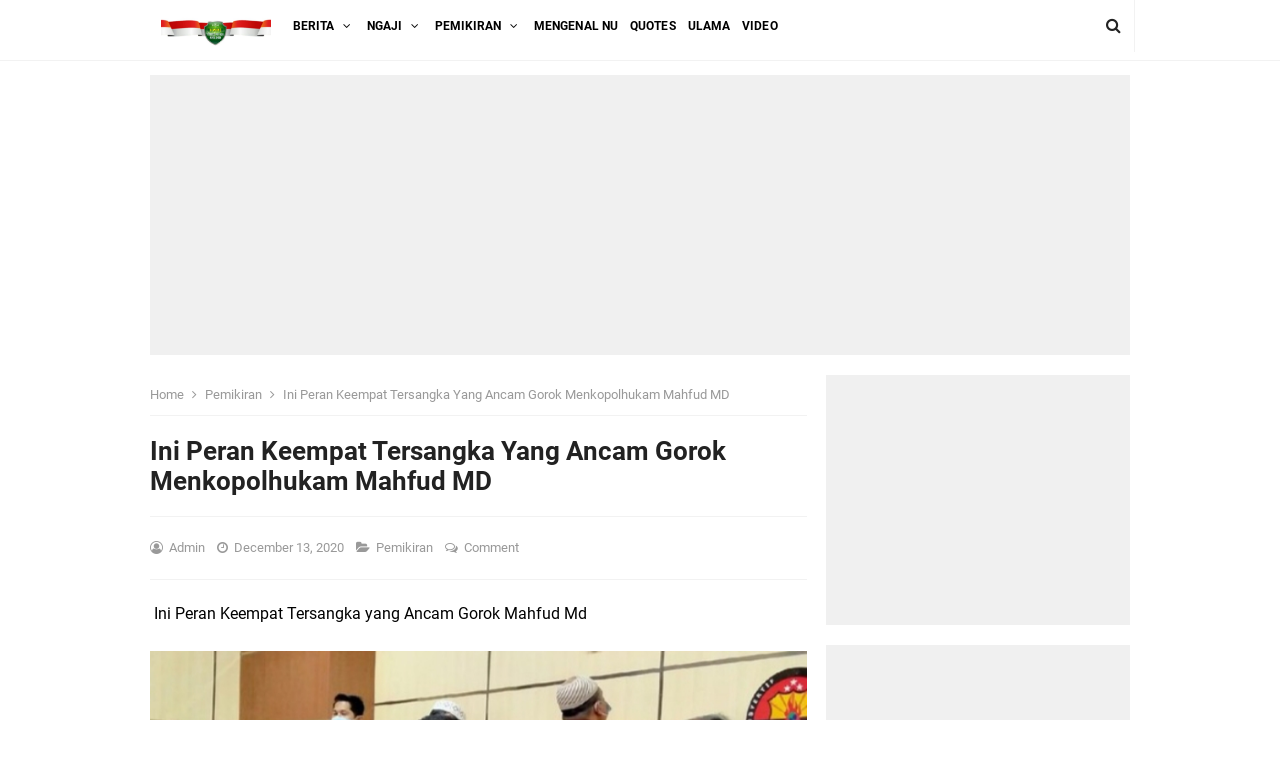

--- FILE ---
content_type: text/html; charset=utf-8
request_url: https://www.google.com/recaptcha/api2/aframe
body_size: 267
content:
<!DOCTYPE HTML><html><head><meta http-equiv="content-type" content="text/html; charset=UTF-8"></head><body><script nonce="0W7vEa4XYwuct3GvjBQvUg">/** Anti-fraud and anti-abuse applications only. See google.com/recaptcha */ try{var clients={'sodar':'https://pagead2.googlesyndication.com/pagead/sodar?'};window.addEventListener("message",function(a){try{if(a.source===window.parent){var b=JSON.parse(a.data);var c=clients[b['id']];if(c){var d=document.createElement('img');d.src=c+b['params']+'&rc='+(localStorage.getItem("rc::a")?sessionStorage.getItem("rc::b"):"");window.document.body.appendChild(d);sessionStorage.setItem("rc::e",parseInt(sessionStorage.getItem("rc::e")||0)+1);localStorage.setItem("rc::h",'1768883040147');}}}catch(b){}});window.parent.postMessage("_grecaptcha_ready", "*");}catch(b){}</script></body></html>

--- FILE ---
content_type: text/javascript; charset=UTF-8
request_url: https://www.hwmi.or.id/feeds/comments/default?alt=json&callback=recent_comments
body_size: 9436
content:
// API callback
recent_comments({"version":"1.0","encoding":"UTF-8","feed":{"xmlns":"http://www.w3.org/2005/Atom","xmlns$openSearch":"http://a9.com/-/spec/opensearchrss/1.0/","xmlns$gd":"http://schemas.google.com/g/2005","id":{"$t":"tag:blogger.com,1999:blog-838553241866909270.comments"},"updated":{"$t":"2024-12-16T13:41:59.137-08:00"},"title":{"type":"text","$t":"HWMI.or.id"},"link":[{"rel":"http://schemas.google.com/g/2005#feed","type":"application/atom+xml","href":"https:\/\/www.hwmi.or.id\/feeds\/comments\/default"},{"rel":"self","type":"application/atom+xml","href":"https:\/\/www.blogger.com\/feeds\/838553241866909270\/comments\/default?alt=json"},{"rel":"alternate","type":"text/html","href":"http:\/\/www.hwmi.or.id\/"},{"rel":"hub","href":"http://pubsubhubbub.appspot.com/"},{"rel":"next","type":"application/atom+xml","href":"https:\/\/www.blogger.com\/feeds\/838553241866909270\/comments\/default?alt=json\u0026start-index=26\u0026max-results=25"}],"author":[{"name":{"$t":"Admin"},"uri":{"$t":"http:\/\/www.blogger.com\/profile\/07459496728832338979"},"email":{"$t":"noreply@blogger.com"},"gd$image":{"rel":"http://schemas.google.com/g/2005#thumbnail","width":"32","height":"32","src":"\/\/blogger.googleusercontent.com\/img\/b\/R29vZ2xl\/AVvXsEhC-69QMgnli57Ulh5S7ECEt_GGym5mjPLh4okwB81vWnlGP8m54lXeQoFYBr1yvWOYo7j9iF2dQIh2Nkdm72qNbFdhzlhmXo7PcrPgf99s7mvHEQFsxyGiJC080m4JSJ0\/s220\/logo+hwmi.png"}}],"generator":{"version":"7.00","uri":"http://www.blogger.com","$t":"Blogger"},"openSearch$totalResults":{"$t":"438"},"openSearch$startIndex":{"$t":"1"},"openSearch$itemsPerPage":{"$t":"25"},"entry":[{"id":{"$t":"tag:blogger.com,1999:blog-838553241866909270.post-9129324935399815094"},"published":{"$t":"2024-12-16T13:41:59.137-08:00"},"updated":{"$t":"2024-12-16T13:41:59.137-08:00"},"title":{"type":"text","$t":"Ternyata keluarga besar Tegalsari keturunan kyai a..."},"content":{"type":"html","$t":"Ternyata keluarga besar Tegalsari keturunan kyai ageng Muhammad Besari tidak mengakui.. hati-hati dosa besar lho mengintisabkan kepada seseorang yang bukan nasabnya "},"link":[{"rel":"edit","type":"application/atom+xml","href":"https:\/\/www.blogger.com\/feeds\/838553241866909270\/5578777452704990703\/comments\/default\/9129324935399815094"},{"rel":"self","type":"application/atom+xml","href":"https:\/\/www.blogger.com\/feeds\/838553241866909270\/5578777452704990703\/comments\/default\/9129324935399815094"},{"rel":"alternate","type":"text/html","href":"https:\/\/www.hwmi.or.id\/2021\/05\/biografi-gus-miftah.html?showComment=1734385319137#c9129324935399815094","title":""}],"author":[{"name":{"$t":"azizi"},"uri":{"$t":"https:\/\/www.blogger.com\/profile\/15186544574090315267"},"email":{"$t":"noreply@blogger.com"},"gd$image":{"rel":"http://schemas.google.com/g/2005#thumbnail","width":"16","height":"16","src":"https:\/\/img1.blogblog.com\/img\/b16-rounded.gif"}}],"thr$in-reply-to":{"xmlns$thr":"http://purl.org/syndication/thread/1.0","href":"https:\/\/www.hwmi.or.id\/2021\/05\/biografi-gus-miftah.html","ref":"tag:blogger.com,1999:blog-838553241866909270.post-5578777452704990703","source":"http://www.blogger.com/feeds/838553241866909270/posts/default/5578777452704990703","type":"text/html"},"gd$extendedProperty":[{"name":"blogger.itemClass","value":"pid-1840555570"},{"name":"blogger.displayTime","value":"16 December 2024 at 13:41"}]},{"id":{"$t":"tag:blogger.com,1999:blog-838553241866909270.post-1050431403457007058"},"published":{"$t":"2024-11-21T17:10:26.606-08:00"},"updated":{"$t":"2024-11-21T17:10:26.606-08:00"},"title":{"type":"text","$t":"Itu kan tafsiran kaum yang mengikut faham Muhammad..."},"content":{"type":"html","$t":"Itu kan tafsiran kaum yang mengikut faham Muhammad ibn abdil Wahhab, yang memiliki faham secara tekstual dalam menafsiri alqur\u0026#39;an, kalau aswaja kan tidak tekstual tapi kontekstual."},"link":[{"rel":"edit","type":"application/atom+xml","href":"https:\/\/www.blogger.com\/feeds\/838553241866909270\/7042063120102845925\/comments\/default\/1050431403457007058"},{"rel":"self","type":"application/atom+xml","href":"https:\/\/www.blogger.com\/feeds\/838553241866909270\/7042063120102845925\/comments\/default\/1050431403457007058"},{"rel":"alternate","type":"text/html","href":"https:\/\/www.hwmi.or.id\/2021\/07\/waspadalah-berikut-daftar-ulama-wahabi.html?showComment=1732237826606#c1050431403457007058","title":""},{"rel":"related","type":"application/atom+xml","href":"https:\/\/www.blogger.com\/feeds\/838553241866909270\/7042063120102845925\/comments\/default\/3199066663549033397"}],"author":[{"name":{"$t":"KUYAHAA"},"uri":{"$t":"https:\/\/www.blogger.com\/profile\/00348241203415720219"},"email":{"$t":"noreply@blogger.com"},"gd$image":{"rel":"http://schemas.google.com/g/2005#thumbnail","width":"16","height":"16","src":"https:\/\/img1.blogblog.com\/img\/b16-rounded.gif"}}],"thr$in-reply-to":{"xmlns$thr":"http://purl.org/syndication/thread/1.0","href":"https:\/\/www.hwmi.or.id\/2021\/07\/waspadalah-berikut-daftar-ulama-wahabi.html","ref":"tag:blogger.com,1999:blog-838553241866909270.post-7042063120102845925","source":"http://www.blogger.com/feeds/838553241866909270/posts/default/7042063120102845925","type":"text/html"},"gd$extendedProperty":[{"name":"blogger.itemClass","value":"pid-851110372"},{"name":"blogger.displayTime","value":"21 November 2024 at 17:10"}]},{"id":{"$t":"tag:blogger.com,1999:blog-838553241866909270.post-5407662695812017690"},"published":{"$t":"2023-12-04T19:01:33.258-08:00"},"updated":{"$t":"2023-12-04T19:01:33.258-08:00"},"title":{"type":"text","$t":""},"content":{"type":"html","$t":"This comment has been removed by the author."},"link":[{"rel":"edit","type":"application/atom+xml","href":"https:\/\/www.blogger.com\/feeds\/838553241866909270\/7042063120102845925\/comments\/default\/5407662695812017690"},{"rel":"self","type":"application/atom+xml","href":"https:\/\/www.blogger.com\/feeds\/838553241866909270\/7042063120102845925\/comments\/default\/5407662695812017690"},{"rel":"alternate","type":"text/html","href":"https:\/\/www.hwmi.or.id\/2021\/07\/waspadalah-berikut-daftar-ulama-wahabi.html?showComment=1701745293258#c5407662695812017690","title":""}],"author":[{"name":{"$t":"Agung W.K."},"uri":{"$t":"https:\/\/www.blogger.com\/profile\/11134949786341484044"},"email":{"$t":"noreply@blogger.com"},"gd$image":{"rel":"http://schemas.google.com/g/2005#thumbnail","width":"16","height":"16","src":"https:\/\/img1.blogblog.com\/img\/b16-rounded.gif"}}],"thr$in-reply-to":{"xmlns$thr":"http://purl.org/syndication/thread/1.0","href":"https:\/\/www.hwmi.or.id\/2021\/07\/waspadalah-berikut-daftar-ulama-wahabi.html","ref":"tag:blogger.com,1999:blog-838553241866909270.post-7042063120102845925","source":"http://www.blogger.com/feeds/838553241866909270/posts/default/7042063120102845925","type":"text/html"},"gd$extendedProperty":[{"name":"blogger.contentRemoved","value":"true"},{"name":"blogger.itemClass","value":"pid-2081825854"},{"name":"blogger.displayTime","value":"4 December 2023 at 19:01"}]},{"id":{"$t":"tag:blogger.com,1999:blog-838553241866909270.post-5075613297646852209"},"published":{"$t":"2023-09-30T01:01:42.226-07:00"},"updated":{"$t":"2023-09-30T01:01:42.226-07:00"},"title":{"type":"text","$t":"Seru banget... Tenang masih banyak peluang perbeda..."},"content":{"type":"html","$t":"Seru banget... Tenang masih banyak peluang perbedaan golong dari Islam. RASULULLAH menyebutkan 73 golongan. Hingga 2023 ini sudah berapa golongan yang anda ketahui? 😁😁😁 Finisnya nanti 1 golongan yang selamat menurut Rasulullah Saw."},"link":[{"rel":"edit","type":"application/atom+xml","href":"https:\/\/www.blogger.com\/feeds\/838553241866909270\/7042063120102845925\/comments\/default\/5075613297646852209"},{"rel":"self","type":"application/atom+xml","href":"https:\/\/www.blogger.com\/feeds\/838553241866909270\/7042063120102845925\/comments\/default\/5075613297646852209"},{"rel":"alternate","type":"text/html","href":"https:\/\/www.hwmi.or.id\/2021\/07\/waspadalah-berikut-daftar-ulama-wahabi.html?showComment=1696060902226#c5075613297646852209","title":""}],"author":[{"name":{"$t":"Cakbas"},"uri":{"$t":"https:\/\/www.blogger.com\/profile\/11838381751563571868"},"email":{"$t":"noreply@blogger.com"},"gd$image":{"rel":"http://schemas.google.com/g/2005#thumbnail","width":"16","height":"16","src":"https:\/\/img1.blogblog.com\/img\/b16-rounded.gif"}}],"thr$in-reply-to":{"xmlns$thr":"http://purl.org/syndication/thread/1.0","href":"https:\/\/www.hwmi.or.id\/2021\/07\/waspadalah-berikut-daftar-ulama-wahabi.html","ref":"tag:blogger.com,1999:blog-838553241866909270.post-7042063120102845925","source":"http://www.blogger.com/feeds/838553241866909270/posts/default/7042063120102845925","type":"text/html"},"gd$extendedProperty":[{"name":"blogger.itemClass","value":"pid-200233934"},{"name":"blogger.displayTime","value":"30 September 2023 at 01:01"}]},{"id":{"$t":"tag:blogger.com,1999:blog-838553241866909270.post-7697122001139664379"},"published":{"$t":"2023-08-09T01:41:59.448-07:00"},"updated":{"$t":"2023-08-09T01:41:59.448-07:00"},"title":{"type":"text","$t":"Bismillaah semoga pembuat artikel Alloh berikan pe..."},"content":{"type":"html","$t":"Bismillaah semoga pembuat artikel Alloh berikan pemahaman yg benar ttg salafi wahabi😊\u003Cbr \/\u003EAamiin..."},"link":[{"rel":"edit","type":"application/atom+xml","href":"https:\/\/www.blogger.com\/feeds\/838553241866909270\/7042063120102845925\/comments\/default\/7697122001139664379"},{"rel":"self","type":"application/atom+xml","href":"https:\/\/www.blogger.com\/feeds\/838553241866909270\/7042063120102845925\/comments\/default\/7697122001139664379"},{"rel":"alternate","type":"text/html","href":"https:\/\/www.hwmi.or.id\/2021\/07\/waspadalah-berikut-daftar-ulama-wahabi.html?showComment=1691570519448#c7697122001139664379","title":""}],"author":[{"name":{"$t":"Robiah Al Adawiyah"},"uri":{"$t":"https:\/\/www.blogger.com\/profile\/16611362591520480762"},"email":{"$t":"noreply@blogger.com"},"gd$image":{"rel":"http://schemas.google.com/g/2005#thumbnail","width":"16","height":"16","src":"https:\/\/img1.blogblog.com\/img\/b16-rounded.gif"}}],"thr$in-reply-to":{"xmlns$thr":"http://purl.org/syndication/thread/1.0","href":"https:\/\/www.hwmi.or.id\/2021\/07\/waspadalah-berikut-daftar-ulama-wahabi.html","ref":"tag:blogger.com,1999:blog-838553241866909270.post-7042063120102845925","source":"http://www.blogger.com/feeds/838553241866909270/posts/default/7042063120102845925","type":"text/html"},"gd$extendedProperty":[{"name":"blogger.itemClass","value":"pid-1806072028"},{"name":"blogger.displayTime","value":"9 August 2023 at 01:41"}]},{"id":{"$t":"tag:blogger.com,1999:blog-838553241866909270.post-6869480618614878050"},"published":{"$t":"2023-06-22T05:01:30.328-07:00"},"updated":{"$t":"2023-06-22T05:01:30.328-07:00"},"title":{"type":"text","$t":"subhanallah"},"content":{"type":"html","$t":"subhanallah"},"link":[{"rel":"edit","type":"application/atom+xml","href":"https:\/\/www.blogger.com\/feeds\/838553241866909270\/2675347052746499903\/comments\/default\/6869480618614878050"},{"rel":"self","type":"application/atom+xml","href":"https:\/\/www.blogger.com\/feeds\/838553241866909270\/2675347052746499903\/comments\/default\/6869480618614878050"},{"rel":"alternate","type":"text/html","href":"https:\/\/www.hwmi.or.id\/2021\/08\/lukisan-syekh-abdul-qodir-jaelani-versi.html?showComment=1687435290328#c6869480618614878050","title":""}],"author":[{"name":{"$t":"Fauzi Cihuyy"},"uri":{"$t":"https:\/\/www.blogger.com\/profile\/17748950205444372788"},"email":{"$t":"noreply@blogger.com"},"gd$image":{"rel":"http://schemas.google.com/g/2005#thumbnail","width":"32","height":"32","src":"\/\/blogger.googleusercontent.com\/img\/b\/R29vZ2xl\/AVvXsEhbM6jdaoGyAbbzyPdjMkVxY9oGDgdW-IXCQqmIpaNmhtiBopIwP8uzDFsvCh5G0RJWfmcbjSRHSi1Oy8TMMzoS4J4EeBLluiOiO18h-8Jr-j-v-VQX6QT4DdNb_IatgyVXi63sewDZYSaeBzc_BTV2HIZoGFClxjyQAyBZDxU_DTOjJ8Q\/s220\/_494e7cdc-3fbc-48b8-8aaf-36c864df4473.jpg"}}],"thr$in-reply-to":{"xmlns$thr":"http://purl.org/syndication/thread/1.0","href":"https:\/\/www.hwmi.or.id\/2021\/08\/lukisan-syekh-abdul-qodir-jaelani-versi.html","ref":"tag:blogger.com,1999:blog-838553241866909270.post-2675347052746499903","source":"http://www.blogger.com/feeds/838553241866909270/posts/default/2675347052746499903","type":"text/html"},"gd$extendedProperty":[{"name":"blogger.itemClass","value":"pid-225443910"},{"name":"blogger.displayTime","value":"22 June 2023 at 05:01"}]},{"id":{"$t":"tag:blogger.com,1999:blog-838553241866909270.post-3199066663549033397"},"published":{"$t":"2022-12-25T20:18:04.245-08:00"},"updated":{"$t":"2022-12-25T20:18:04.245-08:00"},"title":{"type":"text","$t":"Ada sejumlah pertanyaan kepada Anda dan jawablah d..."},"content":{"type":"html","$t":"Ada sejumlah pertanyaan kepada Anda dan jawablah dengan jujur demi kebenaran Islami sebagai bukti bahwa Anda seorang Muslim, bukan manusia munafiq apalagi kafir penyembah berhala melalui tawassul kepada wali keramat yang sudah terkubur .\u003Cbr \/\u003EPertanyaan pertama :\u003Cbr \/\u003EPada foto Ulama-Ulama Wahhabi terlihat semuanya buta. Terampir terjemahan ayat Al Qur\u0026#39;an surah Al Isra\u0026#39; 72 : \u0026quot; Barang siapa yang buta di dunia ini, niscaya di akhirat kelak ia pun akan buta dan sesat jalannya \u0026quot;. Gus Dur tokoh NU buta matanya sampai-sampai dibaptis oleh para pendeta Kristen atas nama Yesus agar disembuhkan matanya, Ternyata juga tetap buta sampai matinya. Apakah Gus Dur nanti di akhirat akan buta dan sesat jalannya . ?. Anda harus konsekwen dengan pernyataan Anda. kalau tidak konsekwen berarti Anda adalah MANUSIA PALING MUNAFIQ DI DUNIA INI. \u003Cbr \/\u003EPertanyaan kedua :\u003Cbr \/\u003EAnda telah mengutip ayat Al Isra\u0026#39; 72 dalam upaya fitnah jahat Anda menyudutkan Ulama-Ulama yang dikatakan WAHHABI. Apakah kata \u0026quot; BUTA \u0026quot; dalam ayat itu bermakna fisik atau hanya makna UNGKAPAN  ?. Melihat tulisan Anda berarti kata \u0026quot; BUTA \u0026quot; tersebut bermakna fisik bukan ungkapan. Anda harus konsekwen mempertahankannya. Jika demikian, berarti Anda telah mempermain-mainkan ayat Al Qur\u0026#39;an karena kata \u0026quot; BUTA \u0026quot; dalam ayat itu bermakna UNGKAPAN, bukan bermakna FISIK. Sama seperti yang terangkat dalam ayat Al Baqarah  18 : \u0026quot;  MEREKA TULI, BISU DAN BUTA  \u0026quot;. Tahukah Anda dengan ancaman Allah kepada mereka yang mempermain-mainkan ayat-ayat Al Qur\u0026#39;an ?. Berdasarkan ayat An Nisaa\u0026#39; 46 , ANDA PERSIS SAMA DENGAN ORANG YAHUDI yang mengubah perkataan dari tempatnya\/konteksnya. Dan ORANG YAHUDI SESUAI DENGAN JANJI ALLAH PASTI DIMASUKKAN KE DALAM NERAKA. \u003Cbr \/\u003EPertanyaan Ketiga :\u003Cbr \/\u003EApakah menurut Anda , para Ulama Wahhabi itu akan masuk neraka karena pemahaman mereka sekalipun beliau-beliau adalah Ulama Besar dan Anda tidak lebih dari tahi kucing dibandingkan beliau-beliau ?\u003Cbr \/\u003EPertanyaan Keempat :\u003Cbr \/\u003EApakah yang diajarkan  para Ulama Wahhabi sehingga Anda menghadirkan kebencian yang meluap-luap kepada beliau - beliau?. Apakah karena para Ulama Wahhabi mendakwahkan agar kembali kepada ajaran Al Qur\u0026#39;an dan Sunnah Rasulullah SAW , tidak mengajarkan  kesesatan bertawassul kepada Wali keramat yang terbaring mati dalam kubur dan hal-hal dan semacamnya sehingga Anda memunculkan kebencian kepada sesama Muslim yang meluap-luap melebih kebencian Anda kepada penganut Kristen yang membantai ummat Islam dalam Perang Salib dan Inquisisi Spanyol atau melebihi ketidak-sukaan Anda kepada kaum Ahmadiyah, kaum Bahiyah, kaum  Khawarij, kaum Babiyah dan sebagainya ?\u003Cbr \/\u003EBertobatlah, jangan menghadirkan tulisan  yang memecah belah ummat Islam apalagi dihadirkan dengan kebencian.\u003Cbr \/\u003E "},"link":[{"rel":"edit","type":"application/atom+xml","href":"https:\/\/www.blogger.com\/feeds\/838553241866909270\/7042063120102845925\/comments\/default\/3199066663549033397"},{"rel":"self","type":"application/atom+xml","href":"https:\/\/www.blogger.com\/feeds\/838553241866909270\/7042063120102845925\/comments\/default\/3199066663549033397"},{"rel":"alternate","type":"text/html","href":"https:\/\/www.hwmi.or.id\/2021\/07\/waspadalah-berikut-daftar-ulama-wahabi.html?showComment=1672028284245#c3199066663549033397","title":""}],"author":[{"name":{"$t":".::.arifLewisape.::."},"uri":{"$t":"https:\/\/www.blogger.com\/profile\/02009542122546385530"},"email":{"$t":"noreply@blogger.com"},"gd$image":{"rel":"http://schemas.google.com/g/2005#thumbnail","width":"16","height":"16","src":"https:\/\/img1.blogblog.com\/img\/b16-rounded.gif"}}],"thr$in-reply-to":{"xmlns$thr":"http://purl.org/syndication/thread/1.0","href":"https:\/\/www.hwmi.or.id\/2021\/07\/waspadalah-berikut-daftar-ulama-wahabi.html","ref":"tag:blogger.com,1999:blog-838553241866909270.post-7042063120102845925","source":"http://www.blogger.com/feeds/838553241866909270/posts/default/7042063120102845925","type":"text/html"},"gd$extendedProperty":[{"name":"blogger.itemClass","value":"pid-1309506585"},{"name":"blogger.displayTime","value":"25 December 2022 at 20:18"}]},{"id":{"$t":"tag:blogger.com,1999:blog-838553241866909270.post-8325983229967346987"},"published":{"$t":"2022-12-10T10:11:20.816-08:00"},"updated":{"$t":"2022-12-10T10:11:20.816-08:00"},"title":{"type":"text","$t":"Bismillah.\nsetelah membaca artikel ini, saya jadi ..."},"content":{"type":"html","$t":"Bismillah.\u003Cbr \/\u003Esetelah membaca artikel ini, saya jadi semakin mantap mengikuti ust. Khalid Basalamah.\u003Cbr \/\u003E\u003Cbr \/\u003Eartikel ini, seakan-akan menuntun pikiran kita agar berkesimpulan bahwa \u0026quot;golongan ust. Khalid selalu merasa benar dan menganggap golongan lainnya sesat\u0026quot;\u003Cbr \/\u003E\u003Cbr \/\u003Edan artikel ini lebih condong kepada cacian hinaan, mengolok-olok golongan lain sebagai\u0026quot;otak bermasalah\u0026quot; dan \u0026quot;cacat pikir\u0026quot;.\u003Cbr \/\u003Emenuduh seorang da\u0026#39;i berkamuflase, padahal yang dilakukan da\u0026#39;i tersebut hanyalah menyiarkan agama.\u003Cbr \/\u003E\u003Cbr \/\u003Eopini dari artikel ini bisa menjadi sebuah bukti bahwasanya ternyata NU lebih merasa paling benar dibandingkan golongan lain, \u003Cbr \/\u003Eterbukti dengan olokan dan cacian yang dilontarkan kepada kelompok yang tidak sepaham dengan NU."},"link":[{"rel":"edit","type":"application/atom+xml","href":"https:\/\/www.blogger.com\/feeds\/838553241866909270\/6356405087160031082\/comments\/default\/8325983229967346987"},{"rel":"self","type":"application/atom+xml","href":"https:\/\/www.blogger.com\/feeds\/838553241866909270\/6356405087160031082\/comments\/default\/8325983229967346987"},{"rel":"alternate","type":"text/html","href":"https:\/\/www.hwmi.or.id\/2021\/06\/ustad-basalamah-dan-otak-bermasalah.html?showComment=1670695880816#c8325983229967346987","title":""}],"author":[{"name":{"$t":"..."},"uri":{"$t":"https:\/\/www.blogger.com\/profile\/11740367002695168703"},"email":{"$t":"noreply@blogger.com"},"gd$image":{"rel":"http://schemas.google.com/g/2005#thumbnail","width":"16","height":"16","src":"https:\/\/img1.blogblog.com\/img\/b16-rounded.gif"}}],"thr$in-reply-to":{"xmlns$thr":"http://purl.org/syndication/thread/1.0","href":"https:\/\/www.hwmi.or.id\/2021\/06\/ustad-basalamah-dan-otak-bermasalah.html","ref":"tag:blogger.com,1999:blog-838553241866909270.post-6356405087160031082","source":"http://www.blogger.com/feeds/838553241866909270/posts/default/6356405087160031082","type":"text/html"},"gd$extendedProperty":[{"name":"blogger.itemClass","value":"pid-1896498702"},{"name":"blogger.displayTime","value":"10 December 2022 at 10:11"}]},{"id":{"$t":"tag:blogger.com,1999:blog-838553241866909270.post-1327156874580288647"},"published":{"$t":"2022-12-06T11:35:29.679-08:00"},"updated":{"$t":"2022-12-06T11:35:29.679-08:00"},"title":{"type":"text","$t":"Gambling has been 1xbet half of} American history ..."},"content":{"type":"html","$t":"Gambling has been \u003Ca href=\"https:\/\/로스트아크.com\/1xbet.html\" rel=\"nofollow\"\u003E1xbet\u003C\/a\u003E half of} American history for tons of of years now. After all, playing is a fun game based on luck, skills, and experience with some good-looking rewards. These days, conventional casinos are over, different people|and folks} second are|are actually} playing online. For instance, in April 2021, Kindred Group PLC launched Watch \u0026amp; Bet stay streaming  participant that might allow Unibet cell prospects to look at \u0026amp; bet on stay sports in real-time. The casinos  are anticipated to showcase fast progress through the forecast period owing to the multi-layer taxation setting within the casino business. In addition, the growing trend for remote playing is anticipated to drive online betting demand."},"link":[{"rel":"edit","type":"application/atom+xml","href":"https:\/\/www.blogger.com\/feeds\/838553241866909270\/927960752276765797\/comments\/default\/1327156874580288647"},{"rel":"self","type":"application/atom+xml","href":"https:\/\/www.blogger.com\/feeds\/838553241866909270\/927960752276765797\/comments\/default\/1327156874580288647"},{"rel":"alternate","type":"text/html","href":"https:\/\/www.hwmi.or.id\/2022\/05\/salah-paham-bermadzhab.html?showComment=1670355329679#c1327156874580288647","title":""}],"author":[{"name":{"$t":"Anonymous"},"email":{"$t":"noreply@blogger.com"},"gd$image":{"rel":"http://schemas.google.com/g/2005#thumbnail","width":"16","height":"16","src":"https:\/\/img1.blogblog.com\/img\/blank.gif"}}],"thr$in-reply-to":{"xmlns$thr":"http://purl.org/syndication/thread/1.0","href":"https:\/\/www.hwmi.or.id\/2022\/05\/salah-paham-bermadzhab.html","ref":"tag:blogger.com,1999:blog-838553241866909270.post-927960752276765797","source":"http://www.blogger.com/feeds/838553241866909270/posts/default/927960752276765797","type":"text/html"},"gd$extendedProperty":[{"name":"blogger.itemClass","value":"pid-1879781426"},{"name":"blogger.displayTime","value":"6 December 2022 at 11:35"}]},{"id":{"$t":"tag:blogger.com,1999:blog-838553241866909270.post-4892905166040483995"},"published":{"$t":"2022-12-02T10:07:03.302-08:00"},"updated":{"$t":"2022-12-02T10:07:03.302-08:00"},"title":{"type":"text","$t":"It has proved a key customer retention tool for sp..."},"content":{"type":"html","$t":"It has proved a key customer retention tool for sports activities guide operators looking to capitalize on using of} cell handsets while the bettor\/user additionally  be|can be} watching a given event. Legal US online sports activities betting sites are all regulated and licensed by the identical \u003Ca href=\"https:\/\/vigorbattle.com\/\" rel=\"nofollow\"\u003E카지노\u003C\/a\u003E authorities entities that  oversee retail casinos. Every site goes through rigorous testing on all banking choices, recreation choices and site stability."},"link":[{"rel":"edit","type":"application/atom+xml","href":"https:\/\/www.blogger.com\/feeds\/838553241866909270\/1084833125760675801\/comments\/default\/4892905166040483995"},{"rel":"self","type":"application/atom+xml","href":"https:\/\/www.blogger.com\/feeds\/838553241866909270\/1084833125760675801\/comments\/default\/4892905166040483995"},{"rel":"alternate","type":"text/html","href":"https:\/\/www.hwmi.or.id\/2022\/01\/kunjungi-pbnu-dubes-palestina-ingin.html?showComment=1670004423302#c4892905166040483995","title":""}],"author":[{"name":{"$t":"Anonymous"},"email":{"$t":"noreply@blogger.com"},"gd$image":{"rel":"http://schemas.google.com/g/2005#thumbnail","width":"16","height":"16","src":"https:\/\/img1.blogblog.com\/img\/blank.gif"}}],"thr$in-reply-to":{"xmlns$thr":"http://purl.org/syndication/thread/1.0","href":"https:\/\/www.hwmi.or.id\/2022\/01\/kunjungi-pbnu-dubes-palestina-ingin.html","ref":"tag:blogger.com,1999:blog-838553241866909270.post-1084833125760675801","source":"http://www.blogger.com/feeds/838553241866909270/posts/default/1084833125760675801","type":"text/html"},"gd$extendedProperty":[{"name":"blogger.itemClass","value":"pid-1879781426"},{"name":"blogger.displayTime","value":"2 December 2022 at 10:07"}]},{"id":{"$t":"tag:blogger.com,1999:blog-838553241866909270.post-8236825298134055402"},"published":{"$t":"2022-11-10T03:44:54.135-08:00"},"updated":{"$t":"2022-11-10T03:44:54.135-08:00"},"title":{"type":"text","$t":"Sedih bacanya. Yang nulis belum baca sejarah. Hiks..."},"content":{"type":"html","$t":"Sedih bacanya. Yang nulis belum baca sejarah. Hiks hiks hiks"},"link":[{"rel":"edit","type":"application/atom+xml","href":"https:\/\/www.blogger.com\/feeds\/838553241866909270\/8227888176173761810\/comments\/default\/8236825298134055402"},{"rel":"self","type":"application/atom+xml","href":"https:\/\/www.blogger.com\/feeds\/838553241866909270\/8227888176173761810\/comments\/default\/8236825298134055402"},{"rel":"alternate","type":"text/html","href":"https:\/\/www.hwmi.or.id\/2022\/07\/jas-hijau-yang-hilang-di-orde-baru.html?showComment=1668080694135#c8236825298134055402","title":""}],"author":[{"name":{"$t":"iqbal ramadhan"},"uri":{"$t":"https:\/\/www.blogger.com\/profile\/14799013009662388048"},"email":{"$t":"noreply@blogger.com"},"gd$image":{"rel":"http://schemas.google.com/g/2005#thumbnail","width":"16","height":"16","src":"https:\/\/img1.blogblog.com\/img\/b16-rounded.gif"}}],"thr$in-reply-to":{"xmlns$thr":"http://purl.org/syndication/thread/1.0","href":"https:\/\/www.hwmi.or.id\/2022\/07\/jas-hijau-yang-hilang-di-orde-baru.html","ref":"tag:blogger.com,1999:blog-838553241866909270.post-8227888176173761810","source":"http://www.blogger.com/feeds/838553241866909270/posts/default/8227888176173761810","type":"text/html"},"gd$extendedProperty":[{"name":"blogger.itemClass","value":"pid-845494956"},{"name":"blogger.displayTime","value":"10 November 2022 at 03:44"}]},{"id":{"$t":"tag:blogger.com,1999:blog-838553241866909270.post-2668156012866344395"},"published":{"$t":"2022-08-01T15:38:39.455-07:00"},"updated":{"$t":"2022-08-01T15:38:39.455-07:00"},"title":{"type":"text","$t":"Makanya yg perlu lebih dilihat itu apa yg disampai..."},"content":{"type":"html","$t":"Makanya yg perlu lebih dilihat itu apa yg disampaikan... Dalilnya apa.. Ustadz syafiq menyampaikan apa yg diaboahami dan mengikuti dalilnya.. Tdak ada yg salah dgn dakwahnya.... Kenapa hrs dilarang? "},"link":[{"rel":"edit","type":"application/atom+xml","href":"https:\/\/www.blogger.com\/feeds\/838553241866909270\/8571936865434059480\/comments\/default\/2668156012866344395"},{"rel":"self","type":"application/atom+xml","href":"https:\/\/www.blogger.com\/feeds\/838553241866909270\/8571936865434059480\/comments\/default\/2668156012866344395"},{"rel":"alternate","type":"text/html","href":"https:\/\/www.hwmi.or.id\/2022\/03\/mudah-menyalahkanmenyesatkan-beda.html?showComment=1659393519455#c2668156012866344395","title":""}],"author":[{"name":{"$t":"English QUALITY Service"},"uri":{"$t":"https:\/\/www.blogger.com\/profile\/17319683158392115298"},"email":{"$t":"noreply@blogger.com"},"gd$image":{"rel":"http://schemas.google.com/g/2005#thumbnail","width":"24","height":"32","src":"\/\/blogger.googleusercontent.com\/img\/b\/R29vZ2xl\/AVvXsEixhmrdCKaEoYy2d_CPL8iDp9e01Y2yWWzKCIuJiotXy0ru49JWnn0bPwkEAexAibk9UKsu0fuxNT9VlkhA3Ho6T20bLt0vc9cizPvQwKVp-X9PlBiEpnqAVrTQif7R7js\/s220\/S4020074.JPG"}}],"thr$in-reply-to":{"xmlns$thr":"http://purl.org/syndication/thread/1.0","href":"https:\/\/www.hwmi.or.id\/2022\/03\/mudah-menyalahkanmenyesatkan-beda.html","ref":"tag:blogger.com,1999:blog-838553241866909270.post-8571936865434059480","source":"http://www.blogger.com/feeds/838553241866909270/posts/default/8571936865434059480","type":"text/html"},"gd$extendedProperty":[{"name":"blogger.itemClass","value":"pid-2114813146"},{"name":"blogger.displayTime","value":"1 August 2022 at 15:38"}]},{"id":{"$t":"tag:blogger.com,1999:blog-838553241866909270.post-3499841236665073357"},"published":{"$t":"2022-08-01T15:35:11.024-07:00"},"updated":{"$t":"2022-08-01T15:35:11.024-07:00"},"title":{"type":"text","$t":"Awas.. Jangn sampai menjadi fitnah... Jika menyamp..."},"content":{"type":"html","$t":"Awas.. Jangn sampai menjadi fitnah... Jika menyampaikan berdasar dalil justru merekalah yg ahlu sunnah..... "},"link":[{"rel":"edit","type":"application/atom+xml","href":"https:\/\/www.blogger.com\/feeds\/838553241866909270\/3605006848221365086\/comments\/default\/3499841236665073357"},{"rel":"self","type":"application/atom+xml","href":"https:\/\/www.blogger.com\/feeds\/838553241866909270\/3605006848221365086\/comments\/default\/3499841236665073357"},{"rel":"alternate","type":"text/html","href":"https:\/\/www.hwmi.or.id\/2021\/05\/syekh-samir-ingatkan-muslim-indonesia.html?showComment=1659393311024#c3499841236665073357","title":""}],"author":[{"name":{"$t":"English QUALITY Service"},"uri":{"$t":"https:\/\/www.blogger.com\/profile\/17319683158392115298"},"email":{"$t":"noreply@blogger.com"},"gd$image":{"rel":"http://schemas.google.com/g/2005#thumbnail","width":"24","height":"32","src":"\/\/blogger.googleusercontent.com\/img\/b\/R29vZ2xl\/AVvXsEixhmrdCKaEoYy2d_CPL8iDp9e01Y2yWWzKCIuJiotXy0ru49JWnn0bPwkEAexAibk9UKsu0fuxNT9VlkhA3Ho6T20bLt0vc9cizPvQwKVp-X9PlBiEpnqAVrTQif7R7js\/s220\/S4020074.JPG"}}],"thr$in-reply-to":{"xmlns$thr":"http://purl.org/syndication/thread/1.0","href":"https:\/\/www.hwmi.or.id\/2021\/05\/syekh-samir-ingatkan-muslim-indonesia.html","ref":"tag:blogger.com,1999:blog-838553241866909270.post-3605006848221365086","source":"http://www.blogger.com/feeds/838553241866909270/posts/default/3605006848221365086","type":"text/html"},"gd$extendedProperty":[{"name":"blogger.itemClass","value":"pid-2114813146"},{"name":"blogger.displayTime","value":"1 August 2022 at 15:35"}]},{"id":{"$t":"tag:blogger.com,1999:blog-838553241866909270.post-7280107723252315283"},"published":{"$t":"2022-05-22T01:37:54.516-07:00"},"updated":{"$t":"2022-05-22T01:37:54.516-07:00"},"title":{"type":"text","$t":"Admin ini pun menyerang dan menjelek2an Ustadz Abd..."},"content":{"type":"html","$t":"Admin ini pun menyerang dan menjelek2an Ustadz Abdul Somad. Jadi bisa tebak kah kira2 admin ini berfaham apa?? Semua ulama yg berusaha lurus dia serang. Perkara kritik antar ulama adalah hal yg lumrah.  Selama dilakukan secara beradab dan ilmiah. Level kita aja yg baperan. Level org nir-ilmu. "},"link":[{"rel":"edit","type":"application/atom+xml","href":"https:\/\/www.blogger.com\/feeds\/838553241866909270\/7042063120102845925\/comments\/default\/7280107723252315283"},{"rel":"self","type":"application/atom+xml","href":"https:\/\/www.blogger.com\/feeds\/838553241866909270\/7042063120102845925\/comments\/default\/7280107723252315283"},{"rel":"alternate","type":"text/html","href":"https:\/\/www.hwmi.or.id\/2021\/07\/waspadalah-berikut-daftar-ulama-wahabi.html?showComment=1653208674516#c7280107723252315283","title":""},{"rel":"related","type":"application/atom+xml","href":"https:\/\/www.blogger.com\/feeds\/838553241866909270\/7042063120102845925\/comments\/default\/1872359005573546076"}],"author":[{"name":{"$t":"Aduh Ojan"},"uri":{"$t":"https:\/\/www.blogger.com\/profile\/00099702098495290054"},"email":{"$t":"noreply@blogger.com"},"gd$image":{"rel":"http://schemas.google.com/g/2005#thumbnail","width":"16","height":"16","src":"https:\/\/img1.blogblog.com\/img\/b16-rounded.gif"}}],"thr$in-reply-to":{"xmlns$thr":"http://purl.org/syndication/thread/1.0","href":"https:\/\/www.hwmi.or.id\/2021\/07\/waspadalah-berikut-daftar-ulama-wahabi.html","ref":"tag:blogger.com,1999:blog-838553241866909270.post-7042063120102845925","source":"http://www.blogger.com/feeds/838553241866909270/posts/default/7042063120102845925","type":"text/html"},"gd$extendedProperty":[{"name":"blogger.itemClass","value":"pid-355292989"},{"name":"blogger.displayTime","value":"22 May 2022 at 01:37"}]},{"id":{"$t":"tag:blogger.com,1999:blog-838553241866909270.post-1997452921605342693"},"published":{"$t":"2022-04-30T07:29:48.856-07:00"},"updated":{"$t":"2022-04-30T07:29:48.856-07:00"},"title":{"type":"text","$t":"jadilah ahlisunnah wal jamaah,karena satu golongan..."},"content":{"type":"html","$t":"jadilah ahlisunnah wal jamaah,karena satu golongan yang selamat besuk di hari kiamat adalah ahlisunnah wal jamaah"},"link":[{"rel":"edit","type":"application/atom+xml","href":"https:\/\/www.blogger.com\/feeds\/838553241866909270\/109613208535505734\/comments\/default\/1997452921605342693"},{"rel":"self","type":"application/atom+xml","href":"https:\/\/www.blogger.com\/feeds\/838553241866909270\/109613208535505734\/comments\/default\/1997452921605342693"},{"rel":"alternate","type":"text/html","href":"https:\/\/www.hwmi.or.id\/2020\/07\/inilah-7-ciri-ciri-masjid-wahabi-hati.html?showComment=1651328988856#c1997452921605342693","title":""},{"rel":"related","type":"application/atom+xml","href":"https:\/\/www.blogger.com\/feeds\/838553241866909270\/109613208535505734\/comments\/default\/473902501728661662"}],"author":[{"name":{"$t":"Rihandani Asy-Syifa' Hanun Khoirunnisa'"},"uri":{"$t":"https:\/\/www.blogger.com\/profile\/10114662625101577317"},"email":{"$t":"noreply@blogger.com"},"gd$image":{"rel":"http://schemas.google.com/g/2005#thumbnail","width":"16","height":"16","src":"https:\/\/img1.blogblog.com\/img\/b16-rounded.gif"}}],"thr$in-reply-to":{"xmlns$thr":"http://purl.org/syndication/thread/1.0","href":"https:\/\/www.hwmi.or.id\/2020\/07\/inilah-7-ciri-ciri-masjid-wahabi-hati.html","ref":"tag:blogger.com,1999:blog-838553241866909270.post-109613208535505734","source":"http://www.blogger.com/feeds/838553241866909270/posts/default/109613208535505734","type":"text/html"},"gd$extendedProperty":[{"name":"blogger.itemClass","value":"pid-142331413"},{"name":"blogger.displayTime","value":"30 April 2022 at 07:29"}]},{"id":{"$t":"tag:blogger.com,1999:blog-838553241866909270.post-3439305099506567626"},"published":{"$t":"2022-04-06T20:08:26.721-07:00"},"updated":{"$t":"2022-04-06T20:08:26.721-07:00"},"title":{"type":"text","$t":"Apapun yg telah anda tuls, \nbahan sekecil apapun i..."},"content":{"type":"html","$t":"Apapun yg telah anda tuls, \u003Cbr \/\u003Ebahan sekecil apapun itu, kelak dihari kiamat ALLAH SWT akan meminta per tanggung-jawaban anda..... "},"link":[{"rel":"edit","type":"application/atom+xml","href":"https:\/\/www.blogger.com\/feeds\/838553241866909270\/7042063120102845925\/comments\/default\/3439305099506567626"},{"rel":"self","type":"application/atom+xml","href":"https:\/\/www.blogger.com\/feeds\/838553241866909270\/7042063120102845925\/comments\/default\/3439305099506567626"},{"rel":"alternate","type":"text/html","href":"https:\/\/www.hwmi.or.id\/2021\/07\/waspadalah-berikut-daftar-ulama-wahabi.html?showComment=1649300906721#c3439305099506567626","title":""}],"author":[{"name":{"$t":"Anonymous"},"uri":{"$t":"https:\/\/www.blogger.com\/profile\/06406266599123876456"},"email":{"$t":"noreply@blogger.com"},"gd$image":{"rel":"http://schemas.google.com/g/2005#thumbnail","width":"16","height":"16","src":"https:\/\/img1.blogblog.com\/img\/b16-rounded.gif"}}],"thr$in-reply-to":{"xmlns$thr":"http://purl.org/syndication/thread/1.0","href":"https:\/\/www.hwmi.or.id\/2021\/07\/waspadalah-berikut-daftar-ulama-wahabi.html","ref":"tag:blogger.com,1999:blog-838553241866909270.post-7042063120102845925","source":"http://www.blogger.com/feeds/838553241866909270/posts/default/7042063120102845925","type":"text/html"},"gd$extendedProperty":[{"name":"blogger.itemClass","value":"pid-320187799"},{"name":"blogger.displayTime","value":"6 April 2022 at 20:08"}]},{"id":{"$t":"tag:blogger.com,1999:blog-838553241866909270.post-1872359005573546076"},"published":{"$t":"2022-03-30T07:47:42.870-07:00"},"updated":{"$t":"2022-03-30T07:47:42.870-07:00"},"title":{"type":"text","$t":"Banyak yg membela, mungkin belum tau atau pura2 bu..."},"content":{"type":"html","$t":"Banyak yg membela, mungkin belum tau atau pura2 buta fakta di lapangan. Salafy dakwah nya selalu ngerecokin amaliah NU, padahal Nabi dakwah nya tauhid untuk membuat orang2 kafir masuk Islam. Ga Ada Islam yg mencela Islam. Ini buru di bales, malas nyumpahin, sakit ga tuh, mkanya jgn lah sok bener sendiri tidak mau tabayun, tidak mau menghargai yg lain. Klo kita punya hujjah, knp kalian repot menyerang paham kami. Seperti iri karena mayoritas Indonesia NU. "},"link":[{"rel":"edit","type":"application/atom+xml","href":"https:\/\/www.blogger.com\/feeds\/838553241866909270\/7042063120102845925\/comments\/default\/1872359005573546076"},{"rel":"self","type":"application/atom+xml","href":"https:\/\/www.blogger.com\/feeds\/838553241866909270\/7042063120102845925\/comments\/default\/1872359005573546076"},{"rel":"alternate","type":"text/html","href":"https:\/\/www.hwmi.or.id\/2021\/07\/waspadalah-berikut-daftar-ulama-wahabi.html?showComment=1648651662870#c1872359005573546076","title":""}],"author":[{"name":{"$t":"Abu adam"},"uri":{"$t":"https:\/\/www.blogger.com\/profile\/13113335513105603731"},"email":{"$t":"noreply@blogger.com"},"gd$image":{"rel":"http://schemas.google.com/g/2005#thumbnail","width":"16","height":"16","src":"https:\/\/img1.blogblog.com\/img\/b16-rounded.gif"}}],"thr$in-reply-to":{"xmlns$thr":"http://purl.org/syndication/thread/1.0","href":"https:\/\/www.hwmi.or.id\/2021\/07\/waspadalah-berikut-daftar-ulama-wahabi.html","ref":"tag:blogger.com,1999:blog-838553241866909270.post-7042063120102845925","source":"http://www.blogger.com/feeds/838553241866909270/posts/default/7042063120102845925","type":"text/html"},"gd$extendedProperty":[{"name":"blogger.itemClass","value":"pid-960632964"},{"name":"blogger.displayTime","value":"30 March 2022 at 07:47"}]},{"id":{"$t":"tag:blogger.com,1999:blog-838553241866909270.post-7656617092502713135"},"published":{"$t":"2022-03-29T00:21:03.580-07:00"},"updated":{"$t":"2022-03-29T00:21:03.580-07:00"},"title":{"type":"text","$t":"Sangat tepat untuk menghentikan penyebaran ideolog..."},"content":{"type":"html","$t":"Sangat tepat untuk menghentikan penyebaran ideologi wahabi salafi dalam bentuk apapun"},"link":[{"rel":"edit","type":"application/atom+xml","href":"https:\/\/www.blogger.com\/feeds\/838553241866909270\/1326406189839025317\/comments\/default\/7656617092502713135"},{"rel":"self","type":"application/atom+xml","href":"https:\/\/www.blogger.com\/feeds\/838553241866909270\/1326406189839025317\/comments\/default\/7656617092502713135"},{"rel":"alternate","type":"text/html","href":"https:\/\/www.hwmi.or.id\/2022\/03\/mengungkap-jaringan-dan-gerilya-salafi.html?showComment=1648538463580#c7656617092502713135","title":""}],"author":[{"name":{"$t":"Anonymous"},"uri":{"$t":"https:\/\/www.blogger.com\/profile\/02748806016479225803"},"email":{"$t":"noreply@blogger.com"},"gd$image":{"rel":"http://schemas.google.com/g/2005#thumbnail","width":"16","height":"16","src":"https:\/\/img1.blogblog.com\/img\/b16-rounded.gif"}}],"thr$in-reply-to":{"xmlns$thr":"http://purl.org/syndication/thread/1.0","href":"https:\/\/www.hwmi.or.id\/2022\/03\/mengungkap-jaringan-dan-gerilya-salafi.html","ref":"tag:blogger.com,1999:blog-838553241866909270.post-1326406189839025317","source":"http://www.blogger.com/feeds/838553241866909270/posts/default/1326406189839025317","type":"text/html"},"gd$extendedProperty":[{"name":"blogger.itemClass","value":"pid-371357990"},{"name":"blogger.displayTime","value":"29 March 2022 at 00:21"}]},{"id":{"$t":"tag:blogger.com,1999:blog-838553241866909270.post-953882796737942410"},"published":{"$t":"2022-03-23T14:00:27.650-07:00"},"updated":{"$t":"2022-03-23T14:00:27.650-07:00"},"title":{"type":"text","$t":"Bismillah, \n\n\nislam adalah berserah diri, ulama ya..."},"content":{"type":"html","$t":"Bismillah, \u003Cbr \/\u003E\u003Cbr \/\u003E\u003Cbr \/\u003Eislam adalah berserah diri, ulama yang benar adalah orang-orang yang menyampaikan ilmunya dengan santun, lemah lembut, dan penuh prasangka baik terhadap allah . jauh dari hasad dan prasangka buruk . para pembaca artikel ketika membaca berita segala macam yg berserakan di internet pasti bisa membedakan memilah bacaannya , mana yang isinya memperkuat iman dan ketakwaan terhadap allah . mana yang isinya hanya menambah prasangka buruk terhadap orang lain . \u003Cbr \/\u003E\u003Cbr \/\u003EIMAN ITU ADA DISETIAP HATI MANUSIA, TAK KALA IMANNYA RUSAK DAN KURANG TUNDUK TERHADAP ALLAH MEREKA PASTI AKAN MENCARI CARI KEBURUKAN PADA ORANG LAIN, ini baru yg 1 agama gimana dengan agama islam itu sendiri?\u003Cbr \/\u003E\u003Cbr \/\u003EBarakallahufikkum ,\u003Cbr \/\u003E"},"link":[{"rel":"edit","type":"application/atom+xml","href":"https:\/\/www.blogger.com\/feeds\/838553241866909270\/6356405087160031082\/comments\/default\/953882796737942410"},{"rel":"self","type":"application/atom+xml","href":"https:\/\/www.blogger.com\/feeds\/838553241866909270\/6356405087160031082\/comments\/default\/953882796737942410"},{"rel":"alternate","type":"text/html","href":"https:\/\/www.hwmi.or.id\/2021\/06\/ustad-basalamah-dan-otak-bermasalah.html?showComment=1648069227650#c953882796737942410","title":""}],"author":[{"name":{"$t":"Hamba allah"},"uri":{"$t":"https:\/\/www.blogger.com\/profile\/14476513633947903042"},"email":{"$t":"noreply@blogger.com"},"gd$image":{"rel":"http://schemas.google.com/g/2005#thumbnail","width":"16","height":"16","src":"https:\/\/img1.blogblog.com\/img\/b16-rounded.gif"}}],"thr$in-reply-to":{"xmlns$thr":"http://purl.org/syndication/thread/1.0","href":"https:\/\/www.hwmi.or.id\/2021\/06\/ustad-basalamah-dan-otak-bermasalah.html","ref":"tag:blogger.com,1999:blog-838553241866909270.post-6356405087160031082","source":"http://www.blogger.com/feeds/838553241866909270/posts/default/6356405087160031082","type":"text/html"},"gd$extendedProperty":[{"name":"blogger.itemClass","value":"pid-1931924379"},{"name":"blogger.displayTime","value":"23 March 2022 at 14:00"}]},{"id":{"$t":"tag:blogger.com,1999:blog-838553241866909270.post-8785776153124094864"},"published":{"$t":"2022-03-21T21:40:11.441-07:00"},"updated":{"$t":"2022-03-21T21:40:11.441-07:00"},"title":{"type":"text","$t":"Ahsan "},"content":{"type":"html","$t":"Ahsan "},"link":[{"rel":"edit","type":"application/atom+xml","href":"https:\/\/www.blogger.com\/feeds\/838553241866909270\/7042063120102845925\/comments\/default\/8785776153124094864"},{"rel":"self","type":"application/atom+xml","href":"https:\/\/www.blogger.com\/feeds\/838553241866909270\/7042063120102845925\/comments\/default\/8785776153124094864"},{"rel":"alternate","type":"text/html","href":"https:\/\/www.hwmi.or.id\/2021\/07\/waspadalah-berikut-daftar-ulama-wahabi.html?showComment=1647924011441#c8785776153124094864","title":""},{"rel":"related","type":"application/atom+xml","href":"https:\/\/www.blogger.com\/feeds\/838553241866909270\/7042063120102845925\/comments\/default\/2308076623191278611"}],"author":[{"name":{"$t":"Ahmad"},"uri":{"$t":"https:\/\/www.blogger.com\/profile\/13904781120239171739"},"email":{"$t":"noreply@blogger.com"},"gd$image":{"rel":"http://schemas.google.com/g/2005#thumbnail","width":"16","height":"16","src":"https:\/\/img1.blogblog.com\/img\/b16-rounded.gif"}}],"thr$in-reply-to":{"xmlns$thr":"http://purl.org/syndication/thread/1.0","href":"https:\/\/www.hwmi.or.id\/2021\/07\/waspadalah-berikut-daftar-ulama-wahabi.html","ref":"tag:blogger.com,1999:blog-838553241866909270.post-7042063120102845925","source":"http://www.blogger.com/feeds/838553241866909270/posts/default/7042063120102845925","type":"text/html"},"gd$extendedProperty":[{"name":"blogger.itemClass","value":"pid-1647931502"},{"name":"blogger.displayTime","value":"21 March 2022 at 21:40"}]},{"id":{"$t":"tag:blogger.com,1999:blog-838553241866909270.post-6429921821340524320"},"published":{"$t":"2022-03-21T21:38:17.925-07:00"},"updated":{"$t":"2022-03-21T21:38:17.925-07:00"},"title":{"type":"text","$t":"Sunnah nabi tidak menghina sesama islam apapun sek..."},"content":{"type":"html","$t":"Sunnah nabi tidak menghina sesama islam apapun sekte nya. \u003Cbr \/\u003E\u003Cbr \/\u003EFaham Al Qur\u0026#39;an aklaknya tiru aklak nabi SAW yang mulia,  tidak menghina siapapun.\u003Cbr \/\u003E\u003Cbr \/\u003EJangan bangga dengan manhaj, tapi lihat aklak nya secara keseluruhan. "},"link":[{"rel":"edit","type":"application/atom+xml","href":"https:\/\/www.blogger.com\/feeds\/838553241866909270\/7042063120102845925\/comments\/default\/6429921821340524320"},{"rel":"self","type":"application/atom+xml","href":"https:\/\/www.blogger.com\/feeds\/838553241866909270\/7042063120102845925\/comments\/default\/6429921821340524320"},{"rel":"alternate","type":"text/html","href":"https:\/\/www.hwmi.or.id\/2021\/07\/waspadalah-berikut-daftar-ulama-wahabi.html?showComment=1647923897925#c6429921821340524320","title":""}],"author":[{"name":{"$t":"Ahmad"},"uri":{"$t":"https:\/\/www.blogger.com\/profile\/13904781120239171739"},"email":{"$t":"noreply@blogger.com"},"gd$image":{"rel":"http://schemas.google.com/g/2005#thumbnail","width":"16","height":"16","src":"https:\/\/img1.blogblog.com\/img\/b16-rounded.gif"}}],"thr$in-reply-to":{"xmlns$thr":"http://purl.org/syndication/thread/1.0","href":"https:\/\/www.hwmi.or.id\/2021\/07\/waspadalah-berikut-daftar-ulama-wahabi.html","ref":"tag:blogger.com,1999:blog-838553241866909270.post-7042063120102845925","source":"http://www.blogger.com/feeds/838553241866909270/posts/default/7042063120102845925","type":"text/html"},"gd$extendedProperty":[{"name":"blogger.itemClass","value":"pid-1647931502"},{"name":"blogger.displayTime","value":"21 March 2022 at 21:38"}]},{"id":{"$t":"tag:blogger.com,1999:blog-838553241866909270.post-6029339026126978576"},"published":{"$t":"2022-03-15T19:19:42.479-07:00"},"updated":{"$t":"2022-03-15T19:19:42.479-07:00"},"title":{"type":"text","$t":"Assalamu\u0026#39;alaikum...\nJazakallah Khairan \nizin c..."},"content":{"type":"html","$t":"Assalamu\u0026#39;alaikum...\u003Cbr \/\u003EJazakallah Khairan \u003Cbr \/\u003Eizin copas ustadz "},"link":[{"rel":"edit","type":"application/atom+xml","href":"https:\/\/www.blogger.com\/feeds\/838553241866909270\/2675347052746499903\/comments\/default\/6029339026126978576"},{"rel":"self","type":"application/atom+xml","href":"https:\/\/www.blogger.com\/feeds\/838553241866909270\/2675347052746499903\/comments\/default\/6029339026126978576"},{"rel":"alternate","type":"text/html","href":"https:\/\/www.hwmi.or.id\/2021\/08\/lukisan-syekh-abdul-qodir-jaelani-versi.html?showComment=1647397182479#c6029339026126978576","title":""}],"author":[{"name":{"$t":"Admin"},"uri":{"$t":"https:\/\/www.blogger.com\/profile\/10992124769862358737"},"email":{"$t":"noreply@blogger.com"},"gd$image":{"rel":"http://schemas.google.com/g/2005#thumbnail","width":"21","height":"32","src":"\/\/blogger.googleusercontent.com\/img\/b\/R29vZ2xl\/AVvXsEgbtw9oCBENpnWHOcgwUuVXiGHWFprcGjtrLxXAPnV6POMiwiCThP0UIqjq-BAJhw_J9fGsEE8MAcVUGYOCUYTr-3XPLfg5zDgQr8JzxtZnSinH_yDwCHpx3SJSn8B_6A\/s113\/PicsArt_03-26-10.01.06.png"}}],"thr$in-reply-to":{"xmlns$thr":"http://purl.org/syndication/thread/1.0","href":"https:\/\/www.hwmi.or.id\/2021\/08\/lukisan-syekh-abdul-qodir-jaelani-versi.html","ref":"tag:blogger.com,1999:blog-838553241866909270.post-2675347052746499903","source":"http://www.blogger.com/feeds/838553241866909270/posts/default/2675347052746499903","type":"text/html"},"gd$extendedProperty":[{"name":"blogger.itemClass","value":"pid-782625416"},{"name":"blogger.displayTime","value":"15 March 2022 at 19:19"}]},{"id":{"$t":"tag:blogger.com,1999:blog-838553241866909270.post-6940081511296185437"},"published":{"$t":"2022-03-13T16:26:54.795-07:00"},"updated":{"$t":"2022-03-13T16:26:54.795-07:00"},"title":{"type":"text","$t":"Laah... Tidak nyambung, yg di tolak itu krn UU tpk..."},"content":{"type":"html","$t":"Laah... Tidak nyambung, yg di tolak itu krn UU tpks itu menolak hub sex krn terpaksa, klo suka sama suka tidak di larang, padahal islam mengharuskan pernikahan walau suka sama suka "},"link":[{"rel":"edit","type":"application/atom+xml","href":"https:\/\/www.blogger.com\/feeds\/838553241866909270\/510103006516866253\/comments\/default\/6940081511296185437"},{"rel":"self","type":"application/atom+xml","href":"https:\/\/www.blogger.com\/feeds\/838553241866909270\/510103006516866253\/comments\/default\/6940081511296185437"},{"rel":"alternate","type":"text/html","href":"https:\/\/www.hwmi.or.id\/2021\/12\/pks-ikut-ikutan-komentar-soal-kasus.html?showComment=1647214014795#c6940081511296185437","title":""}],"author":[{"name":{"$t":"Udin"},"uri":{"$t":"https:\/\/www.blogger.com\/profile\/17142752794114512569"},"email":{"$t":"noreply@blogger.com"},"gd$image":{"rel":"http://schemas.google.com/g/2005#thumbnail","width":"16","height":"16","src":"https:\/\/img1.blogblog.com\/img\/b16-rounded.gif"}}],"thr$in-reply-to":{"xmlns$thr":"http://purl.org/syndication/thread/1.0","href":"https:\/\/www.hwmi.or.id\/2021\/12\/pks-ikut-ikutan-komentar-soal-kasus.html","ref":"tag:blogger.com,1999:blog-838553241866909270.post-510103006516866253","source":"http://www.blogger.com/feeds/838553241866909270/posts/default/510103006516866253","type":"text/html"},"gd$extendedProperty":[{"name":"blogger.itemClass","value":"pid-235080503"},{"name":"blogger.displayTime","value":"13 March 2022 at 16:26"}]},{"id":{"$t":"tag:blogger.com,1999:blog-838553241866909270.post-2308076623191278611"},"published":{"$t":"2022-03-09T16:29:49.830-08:00"},"updated":{"$t":"2022-03-09T16:29:49.830-08:00"},"title":{"type":"text","$t":"Tetaplah fokus kepada Islam bukan syiah,wahabi ata..."},"content":{"type":"html","$t":"Tetaplah fokus kepada Islam bukan syiah,wahabi atai apapun....\u003Cbr \/\u003EKarena keduanya adalah sebuah aliran makanya memiliki ketua dan pengurus lainnya dan itu bukan agama...\u003Cbr \/\u003E\u003Cbr \/\u003ETapi jadilah Islam yamg hanya memiliki rosullullah....\u003Cbr \/\u003E\u003Cbr \/\u003ESilakan kalian membahas hebatnya ilmu dengan dalih dan dalil apapun....\u003Cbr \/\u003E\u003Cbr \/\u003ESelagi masih menyalahkan dan membuat diri merasa lebih pintar,kalian tidak membawa rahman dan rahim....Allah SWT tempat terbaik kesempurnaan...."},"link":[{"rel":"edit","type":"application/atom+xml","href":"https:\/\/www.blogger.com\/feeds\/838553241866909270\/7042063120102845925\/comments\/default\/2308076623191278611"},{"rel":"self","type":"application/atom+xml","href":"https:\/\/www.blogger.com\/feeds\/838553241866909270\/7042063120102845925\/comments\/default\/2308076623191278611"},{"rel":"alternate","type":"text/html","href":"https:\/\/www.hwmi.or.id\/2021\/07\/waspadalah-berikut-daftar-ulama-wahabi.html?showComment=1646872189830#c2308076623191278611","title":""}],"author":[{"name":{"$t":"parli farendra"},"uri":{"$t":"https:\/\/www.blogger.com\/profile\/16694586227894099732"},"email":{"$t":"noreply@blogger.com"},"gd$image":{"rel":"http://schemas.google.com/g/2005#thumbnail","width":"16","height":"16","src":"https:\/\/img1.blogblog.com\/img\/b16-rounded.gif"}}],"thr$in-reply-to":{"xmlns$thr":"http://purl.org/syndication/thread/1.0","href":"https:\/\/www.hwmi.or.id\/2021\/07\/waspadalah-berikut-daftar-ulama-wahabi.html","ref":"tag:blogger.com,1999:blog-838553241866909270.post-7042063120102845925","source":"http://www.blogger.com/feeds/838553241866909270/posts/default/7042063120102845925","type":"text/html"},"gd$extendedProperty":[{"name":"blogger.itemClass","value":"pid-2015622416"},{"name":"blogger.displayTime","value":"9 March 2022 at 16:29"}]},{"id":{"$t":"tag:blogger.com,1999:blog-838553241866909270.post-760522733742550075"},"published":{"$t":"2022-03-07T22:06:25.294-08:00"},"updated":{"$t":"2022-03-07T22:06:25.294-08:00"},"title":{"type":"text","$t":"Alhamdulillah jadi tau lebih banyak daftar Ustadz-..."},"content":{"type":"html","$t":"Alhamdulillah jadi tau lebih banyak daftar Ustadz-ustadz Sunah khususnya di Indonesia yang bisa diambil ilmunya"},"link":[{"rel":"edit","type":"application/atom+xml","href":"https:\/\/www.blogger.com\/feeds\/838553241866909270\/7042063120102845925\/comments\/default\/760522733742550075"},{"rel":"self","type":"application/atom+xml","href":"https:\/\/www.blogger.com\/feeds\/838553241866909270\/7042063120102845925\/comments\/default\/760522733742550075"},{"rel":"alternate","type":"text/html","href":"https:\/\/www.hwmi.or.id\/2021\/07\/waspadalah-berikut-daftar-ulama-wahabi.html?showComment=1646719585294#c760522733742550075","title":""}],"author":[{"name":{"$t":"Anonymous"},"uri":{"$t":"https:\/\/www.blogger.com\/profile\/11192176051796624921"},"email":{"$t":"noreply@blogger.com"},"gd$image":{"rel":"http://schemas.google.com/g/2005#thumbnail","width":"16","height":"16","src":"https:\/\/img1.blogblog.com\/img\/b16-rounded.gif"}}],"thr$in-reply-to":{"xmlns$thr":"http://purl.org/syndication/thread/1.0","href":"https:\/\/www.hwmi.or.id\/2021\/07\/waspadalah-berikut-daftar-ulama-wahabi.html","ref":"tag:blogger.com,1999:blog-838553241866909270.post-7042063120102845925","source":"http://www.blogger.com/feeds/838553241866909270/posts/default/7042063120102845925","type":"text/html"},"gd$extendedProperty":[{"name":"blogger.itemClass","value":"pid-1010681029"},{"name":"blogger.displayTime","value":"7 March 2022 at 22:06"}]}]}});

--- FILE ---
content_type: text/javascript; charset=UTF-8
request_url: https://www.hwmi.or.id/feeds/posts/summary/-/Pemikiran?alt=json-in-script&orderby=updated&start-index=489&max-results=5&callback=showRelatedPost
body_size: 3455
content:
// API callback
showRelatedPost({"version":"1.0","encoding":"UTF-8","feed":{"xmlns":"http://www.w3.org/2005/Atom","xmlns$openSearch":"http://a9.com/-/spec/opensearchrss/1.0/","xmlns$blogger":"http://schemas.google.com/blogger/2008","xmlns$georss":"http://www.georss.org/georss","xmlns$gd":"http://schemas.google.com/g/2005","xmlns$thr":"http://purl.org/syndication/thread/1.0","id":{"$t":"tag:blogger.com,1999:blog-838553241866909270"},"updated":{"$t":"2026-01-17T00:35:29.689-08:00"},"category":[{"term":"Pemikiran"},{"term":"Mengenal NU"},{"term":"Quotes"},{"term":"NGAJI"},{"term":"DAWUH ULAMA'"},{"term":"BIOGRAFI ULAMA"},{"term":"DAWUH ULAMA"},{"term":"Berita"},{"term":"Bahtsul Masail"},{"term":"Fiqh Kotemporer"},{"term":"Ayyuhal  Walad"},{"term":"Salaf"},{"term":"Pemikira"},{"term":"KHUTBAH"},{"term":"ASN Paham radikal"},{"term":"Sakinah"}],"title":{"type":"text","$t":"HWMI.or.id"},"subtitle":{"type":"html","$t":"TEGUHKAN HATI MENCINTAI NEGERI "},"link":[{"rel":"http://schemas.google.com/g/2005#feed","type":"application/atom+xml","href":"https:\/\/www.hwmi.or.id\/feeds\/posts\/summary"},{"rel":"self","type":"application/atom+xml","href":"https:\/\/www.blogger.com\/feeds\/838553241866909270\/posts\/summary\/-\/Pemikiran?alt=json-in-script\u0026start-index=489\u0026max-results=5\u0026orderby=updated"},{"rel":"alternate","type":"text/html","href":"https:\/\/www.hwmi.or.id\/search\/label\/Pemikiran"},{"rel":"hub","href":"http://pubsubhubbub.appspot.com/"},{"rel":"previous","type":"application/atom+xml","href":"https:\/\/www.blogger.com\/feeds\/838553241866909270\/posts\/summary\/-\/Pemikiran\/-\/Pemikiran?alt=json-in-script\u0026start-index=484\u0026max-results=5\u0026orderby=updated"},{"rel":"next","type":"application/atom+xml","href":"https:\/\/www.blogger.com\/feeds\/838553241866909270\/posts\/summary\/-\/Pemikiran\/-\/Pemikiran?alt=json-in-script\u0026start-index=494\u0026max-results=5\u0026orderby=updated"}],"author":[{"name":{"$t":"Admin"},"uri":{"$t":"http:\/\/www.blogger.com\/profile\/07459496728832338979"},"email":{"$t":"noreply@blogger.com"},"gd$image":{"rel":"http://schemas.google.com/g/2005#thumbnail","width":"32","height":"32","src":"\/\/blogger.googleusercontent.com\/img\/b\/R29vZ2xl\/AVvXsEhC-69QMgnli57Ulh5S7ECEt_GGym5mjPLh4okwB81vWnlGP8m54lXeQoFYBr1yvWOYo7j9iF2dQIh2Nkdm72qNbFdhzlhmXo7PcrPgf99s7mvHEQFsxyGiJC080m4JSJ0\/s220\/logo+hwmi.png"}}],"generator":{"version":"7.00","uri":"http://www.blogger.com","$t":"Blogger"},"openSearch$totalResults":{"$t":"2372"},"openSearch$startIndex":{"$t":"489"},"openSearch$itemsPerPage":{"$t":"5"},"entry":[{"id":{"$t":"tag:blogger.com,1999:blog-838553241866909270.post-2260187010647801566"},"published":{"$t":"2022-02-10T21:52:00.001-08:00"},"updated":{"$t":"2022-02-10T21:52:23.555-08:00"},"category":[{"scheme":"http://www.blogger.com/atom/ns#","term":"Pemikiran"}],"title":{"type":"text","$t":"Terduga Teroris JAD di Bantul Telah Baiat ke ISIS dan Akan Serang Kantor Polisi"},"summary":{"type":"text","$t":"Terduga Teroris JAD di Bantul Telah Baiat ke ISIS dan Akan Serang Kantor PolisiDikutip dari damailahindonesiaku.com, Salah satu tersangka teroris jaringan Jamaah Ansharut Daulah (JAD) yang ditangkap di Bantul, Daerah Istimewa Yogyakarta (DIY) hendak melakukan aksi penyerangan ke kantor polisi. Tersangka berinisial SU (52) dan disebutkan telah berbaiat ke Negara Islam Irak dan Suriah (ISIS).“Ingin"},"link":[{"rel":"replies","type":"application/atom+xml","href":"https:\/\/www.hwmi.or.id\/feeds\/2260187010647801566\/comments\/default","title":"Post Comments"},{"rel":"replies","type":"text/html","href":"https:\/\/www.hwmi.or.id\/2022\/02\/terduga-teroris-jad-di-bantul-telah.html#comment-form","title":"0 Comments"},{"rel":"edit","type":"application/atom+xml","href":"https:\/\/www.blogger.com\/feeds\/838553241866909270\/posts\/default\/2260187010647801566"},{"rel":"self","type":"application/atom+xml","href":"https:\/\/www.blogger.com\/feeds\/838553241866909270\/posts\/default\/2260187010647801566"},{"rel":"alternate","type":"text/html","href":"https:\/\/www.hwmi.or.id\/2022\/02\/terduga-teroris-jad-di-bantul-telah.html","title":"Terduga Teroris JAD di Bantul Telah Baiat ke ISIS dan Akan Serang Kantor Polisi"}],"author":[{"name":{"$t":"Admin"},"uri":{"$t":"http:\/\/www.blogger.com\/profile\/02060631188839579977"},"email":{"$t":"noreply@blogger.com"},"gd$image":{"rel":"http://schemas.google.com/g/2005#thumbnail","width":"26","height":"32","src":"\/\/blogger.googleusercontent.com\/img\/b\/R29vZ2xl\/AVvXsEgpT_67IWQNoxCHWS4fS1cU5SrkeaUKTTknfsNGv1XVbb-AuezlO-dOJfHgESetGvzpT633fV33lf7D27nHwXHYFZOPE1-vsKan4AzjLf6GNDbH30ibzTa7OeK4pAAe_Q\/s113\/1567996032543.png"}}],"media$thumbnail":{"xmlns$media":"http://search.yahoo.com/mrss/","url":"https:\/\/blogger.googleusercontent.com\/img\/a\/AVvXsEhkWikKLtRP7N5MYf6G-vohRN2gp8vbJw9Vf2lC3Y4SQ8fUT9h2Oh6JmcZsw1GpCwdRpPNg340YOEACLJB3CN_DydH2EzEHUF_Wdc4WrktD4dK9_VNuqFoxZ0b4LxWkja8RocQiJxRIUOk7DZ60cBQC7xrE7FosNPgo2mgJ7aLyEypCAee2iCAN7v1P=s72-c","height":"72","width":"72"},"thr$total":{"$t":"0"}},{"id":{"$t":"tag:blogger.com,1999:blog-838553241866909270.post-342131478854327263"},"published":{"$t":"2022-02-10T18:44:00.001-08:00"},"updated":{"$t":"2022-02-10T18:44:53.544-08:00"},"category":[{"scheme":"http://www.blogger.com/atom/ns#","term":"Pemikiran"}],"title":{"type":"text","$t":"Menag Gus Yaqut Bela Jenderal Dudung soal “Tuhan Kita Bukan Orang Arab”"},"summary":{"type":"text","$t":"\u0026nbsp;Menag Yaqut Cholil Qoumas (Foto: kemenag.go.id)Menag Gus Yaqut Bela Jenderal Dudung soal “Tuhan Kita Bukan Orang Arab”Dikutip dari suaraislam.co, Menteri Agama (Menag) Yaqut Cholil Qoumas atau Gus Yaqut buka suara soal laporan terhadap Kepala Staf TNI Angkatan Darat (KSAD) Jenderal TNI Dudung Abdurachman tentang dugaan penodaan agama ke Pusat Polisi Militer TNI AD (Puspomad TNI).Gus Yaqut "},"link":[{"rel":"replies","type":"application/atom+xml","href":"https:\/\/www.hwmi.or.id\/feeds\/342131478854327263\/comments\/default","title":"Post Comments"},{"rel":"replies","type":"text/html","href":"https:\/\/www.hwmi.or.id\/2022\/02\/menag-gus-yaqut-bela-jenderal-dudung.html#comment-form","title":"0 Comments"},{"rel":"edit","type":"application/atom+xml","href":"https:\/\/www.blogger.com\/feeds\/838553241866909270\/posts\/default\/342131478854327263"},{"rel":"self","type":"application/atom+xml","href":"https:\/\/www.blogger.com\/feeds\/838553241866909270\/posts\/default\/342131478854327263"},{"rel":"alternate","type":"text/html","href":"https:\/\/www.hwmi.or.id\/2022\/02\/menag-gus-yaqut-bela-jenderal-dudung.html","title":"Menag Gus Yaqut Bela Jenderal Dudung soal “Tuhan Kita Bukan Orang Arab”"}],"author":[{"name":{"$t":"Admin"},"uri":{"$t":"http:\/\/www.blogger.com\/profile\/02060631188839579977"},"email":{"$t":"noreply@blogger.com"},"gd$image":{"rel":"http://schemas.google.com/g/2005#thumbnail","width":"26","height":"32","src":"\/\/blogger.googleusercontent.com\/img\/b\/R29vZ2xl\/AVvXsEgpT_67IWQNoxCHWS4fS1cU5SrkeaUKTTknfsNGv1XVbb-AuezlO-dOJfHgESetGvzpT633fV33lf7D27nHwXHYFZOPE1-vsKan4AzjLf6GNDbH30ibzTa7OeK4pAAe_Q\/s113\/1567996032543.png"}}],"media$thumbnail":{"xmlns$media":"http://search.yahoo.com/mrss/","url":"https:\/\/blogger.googleusercontent.com\/img\/a\/AVvXsEjmuobJjE1kjGfrXnohEQ6kXbxNjRScJw22Tx4F0DBLOCZQgu0OVvLBkcRSUHlo7HvXtEc3IpnjadaeFxMRlnp3RsWpzUgX7f2JkMEP9KGYPFau6QnqVuPt9QbexbqeJEjqGT_T7A-3bUOtmoqajcI1phU9F1tXsxgYt1YmHx8IMKTuPPhZ2LwcBufi=s72-c","height":"72","width":"72"},"thr$total":{"$t":"0"}},{"id":{"$t":"tag:blogger.com,1999:blog-838553241866909270.post-4880008665146758184"},"published":{"$t":"2022-02-10T17:30:00.001-08:00"},"updated":{"$t":"2022-02-10T17:30:28.147-08:00"},"category":[{"scheme":"http://www.blogger.com/atom/ns#","term":"Pemikiran"}],"title":{"type":"text","$t":"Di Mana Pelaku Kontra-Teror di Tengah Konflik Wadas?"},"summary":{"type":"text","$t":"Di Mana Pelaku Kontra-Teror di Tengah Konflik Wadas?By: Ahmad KhoiriDikutip dari Harakatuna.com, Perang tagar #WadasMelawan dan #FaktaWadas berkeliaran di media sosial. Yang satu menginformasikan bahwa tengah terjadi teror aparat di Wadas, Puworejo. Kabarnya puluhan orang ditahan di kantor polisi. Bahkan, penangkapan mereka dilakukan di masjid saat sedang bermujahadah. Mendengar kabar itu, di "},"link":[{"rel":"replies","type":"application/atom+xml","href":"https:\/\/www.hwmi.or.id\/feeds\/4880008665146758184\/comments\/default","title":"Post Comments"},{"rel":"replies","type":"text/html","href":"https:\/\/www.hwmi.or.id\/2022\/02\/di-mana-pelaku-kontra-teror-di-tengah.html#comment-form","title":"0 Comments"},{"rel":"edit","type":"application/atom+xml","href":"https:\/\/www.blogger.com\/feeds\/838553241866909270\/posts\/default\/4880008665146758184"},{"rel":"self","type":"application/atom+xml","href":"https:\/\/www.blogger.com\/feeds\/838553241866909270\/posts\/default\/4880008665146758184"},{"rel":"alternate","type":"text/html","href":"https:\/\/www.hwmi.or.id\/2022\/02\/di-mana-pelaku-kontra-teror-di-tengah.html","title":"Di Mana Pelaku Kontra-Teror di Tengah Konflik Wadas?"}],"author":[{"name":{"$t":"Admin"},"uri":{"$t":"http:\/\/www.blogger.com\/profile\/02060631188839579977"},"email":{"$t":"noreply@blogger.com"},"gd$image":{"rel":"http://schemas.google.com/g/2005#thumbnail","width":"26","height":"32","src":"\/\/blogger.googleusercontent.com\/img\/b\/R29vZ2xl\/AVvXsEgpT_67IWQNoxCHWS4fS1cU5SrkeaUKTTknfsNGv1XVbb-AuezlO-dOJfHgESetGvzpT633fV33lf7D27nHwXHYFZOPE1-vsKan4AzjLf6GNDbH30ibzTa7OeK4pAAe_Q\/s113\/1567996032543.png"}}],"media$thumbnail":{"xmlns$media":"http://search.yahoo.com/mrss/","url":"https:\/\/blogger.googleusercontent.com\/img\/a\/AVvXsEhqW_OiwjuXm_ZZbeXgn1qdgRAMqMEs82yieiASKSxSS1ZOXmWJZvbzXrRCaT7mzEFzlWjRkCUZl0nPXfHJ0WoQXxGHW15X_9i0iu8WudkrQ0ktXM9SUGWH0ijYHTzy_ItG8RuTdm4qg4wdmAvLam7-zrI-Dty_e5IoZVbMDOHkpsa8DKHBvVLUAx9F=s72-c","height":"72","width":"72"},"thr$total":{"$t":"0"}},{"id":{"$t":"tag:blogger.com,1999:blog-838553241866909270.post-2003085400149031923"},"published":{"$t":"2022-02-10T03:56:00.000-08:00"},"updated":{"$t":"2022-02-10T03:56:00.963-08:00"},"category":[{"scheme":"http://www.blogger.com/atom/ns#","term":"Pemikiran"}],"title":{"type":"text","$t":"Alfian Tanjung Ditolak Warga Malang, Pengundang Janji Tak Akan Undang Dia Lagi"},"summary":{"type":"text","$t":"Alfian Tanjung Ditolak Warga Malang, Pengundang Janji Tak Akan Undang Dia LagiDikutip dari SintesaNews.com, Setelah diwarnai penolakan warga, Alfian Tanjung batal mengisi ceramah di Masjid Manarul Islam Sawojajar Kota Malang.Pembatalan ini setelah adanya mediasi di Polsek Kedungkandang Kota Malang pada Rabu (9\/2\/2022) yang dihadiri oleh kelompok warga yang mengatasnamakan Aliansi Masyarakat "},"link":[{"rel":"replies","type":"application/atom+xml","href":"https:\/\/www.hwmi.or.id\/feeds\/2003085400149031923\/comments\/default","title":"Post Comments"},{"rel":"replies","type":"text/html","href":"https:\/\/www.hwmi.or.id\/2022\/02\/alfian-tanjung-ditolak-warga-malang.html#comment-form","title":"0 Comments"},{"rel":"edit","type":"application/atom+xml","href":"https:\/\/www.blogger.com\/feeds\/838553241866909270\/posts\/default\/2003085400149031923"},{"rel":"self","type":"application/atom+xml","href":"https:\/\/www.blogger.com\/feeds\/838553241866909270\/posts\/default\/2003085400149031923"},{"rel":"alternate","type":"text/html","href":"https:\/\/www.hwmi.or.id\/2022\/02\/alfian-tanjung-ditolak-warga-malang.html","title":"Alfian Tanjung Ditolak Warga Malang, Pengundang Janji Tak Akan Undang Dia Lagi"}],"author":[{"name":{"$t":"Admin"},"uri":{"$t":"http:\/\/www.blogger.com\/profile\/02060631188839579977"},"email":{"$t":"noreply@blogger.com"},"gd$image":{"rel":"http://schemas.google.com/g/2005#thumbnail","width":"26","height":"32","src":"\/\/blogger.googleusercontent.com\/img\/b\/R29vZ2xl\/AVvXsEgpT_67IWQNoxCHWS4fS1cU5SrkeaUKTTknfsNGv1XVbb-AuezlO-dOJfHgESetGvzpT633fV33lf7D27nHwXHYFZOPE1-vsKan4AzjLf6GNDbH30ibzTa7OeK4pAAe_Q\/s113\/1567996032543.png"}}],"media$thumbnail":{"xmlns$media":"http://search.yahoo.com/mrss/","url":"https:\/\/blogger.googleusercontent.com\/img\/a\/AVvXsEgL-9e_3YURlGpESCMDR-RqQGZgZMIMPD8W5xMEfbftwdD5_6VcOB7iYfCalmkR-uPULrVd-XrgEdJQb4EEEY99HkNSaiWZl9t4lzsVqEdgwkrIsIvoEKvJCXJfLKmFwP_PSbkR-NwUYEVjJmzVYXi2RqdlmTNn94al1cxTo0B5U9p2qBTsI9QIqmil=s72-c","height":"72","width":"72"},"thr$total":{"$t":"0"}},{"id":{"$t":"tag:blogger.com,1999:blog-838553241866909270.post-6381877655225603551"},"published":{"$t":"2022-02-09T19:53:00.003-08:00"},"updated":{"$t":"2022-02-09T19:54:02.322-08:00"},"category":[{"scheme":"http://www.blogger.com/atom/ns#","term":"Pemikiran"}],"title":{"type":"text","$t":"Pendakwah di Bengkulu di Tangkap Densus 88 Terkait Terorisme, Ken Setiawan: Awas 7 Jaringan NII Eksis Lagi"},"summary":{"type":"text","$t":"Pendakwah di Bengkulu di Tangkap Densus 88 Terkait Terorisme, Ken Setiawan: Awas 7 Jaringan NII Eksis LagiDikutip dari kontraradikal.com, Densus 88 Antiteror Polri mengamankan seorang warga desa Bajak 1, Kecamatan Taba Penanjung, Kabupaten Bengkulu Tengah. Warga yang berinisial MT itu diduga terlibat jaringan terorisme.\"Terduga keseharian sebagai petani. Terduga sering mengisi tausiah dan ceramah"},"link":[{"rel":"replies","type":"application/atom+xml","href":"https:\/\/www.hwmi.or.id\/feeds\/6381877655225603551\/comments\/default","title":"Post Comments"},{"rel":"replies","type":"text/html","href":"https:\/\/www.hwmi.or.id\/2022\/02\/pendakwah-di-bengkulu-di-tangkap-densus.html#comment-form","title":"0 Comments"},{"rel":"edit","type":"application/atom+xml","href":"https:\/\/www.blogger.com\/feeds\/838553241866909270\/posts\/default\/6381877655225603551"},{"rel":"self","type":"application/atom+xml","href":"https:\/\/www.blogger.com\/feeds\/838553241866909270\/posts\/default\/6381877655225603551"},{"rel":"alternate","type":"text/html","href":"https:\/\/www.hwmi.or.id\/2022\/02\/pendakwah-di-bengkulu-di-tangkap-densus.html","title":"Pendakwah di Bengkulu di Tangkap Densus 88 Terkait Terorisme, Ken Setiawan: Awas 7 Jaringan NII Eksis Lagi"}],"author":[{"name":{"$t":"Admin"},"uri":{"$t":"http:\/\/www.blogger.com\/profile\/02060631188839579977"},"email":{"$t":"noreply@blogger.com"},"gd$image":{"rel":"http://schemas.google.com/g/2005#thumbnail","width":"26","height":"32","src":"\/\/blogger.googleusercontent.com\/img\/b\/R29vZ2xl\/AVvXsEgpT_67IWQNoxCHWS4fS1cU5SrkeaUKTTknfsNGv1XVbb-AuezlO-dOJfHgESetGvzpT633fV33lf7D27nHwXHYFZOPE1-vsKan4AzjLf6GNDbH30ibzTa7OeK4pAAe_Q\/s113\/1567996032543.png"}}],"media$thumbnail":{"xmlns$media":"http://search.yahoo.com/mrss/","url":"https:\/\/blogger.googleusercontent.com\/img\/a\/AVvXsEimZjzqj_DOj9rOM3Pa2-cOwaSrYvL05rPaPZGqx57w_uQXDT_SFnsStia85g48et3ZVVBrnIfqzRND85VI2fX8gFAgj93ubpQ1rpIxSX6NYA1HBBLBbTWPpUVDVCaRbp7wN4ij3eVnEdKePAJz04Oztmf8siy_ZPTUcKuNqI6fCBknwXCdUMZfgR70=s72-c","height":"72","width":"72"},"thr$total":{"$t":"0"}}]}});

--- FILE ---
content_type: text/javascript; charset=UTF-8
request_url: https://www.hwmi.or.id/feeds/posts/summary/-/Pemikiran?alt=json-in-script&orderby=updated&max-results=0&callback=randomRelatedIndex
body_size: 774
content:
// API callback
randomRelatedIndex({"version":"1.0","encoding":"UTF-8","feed":{"xmlns":"http://www.w3.org/2005/Atom","xmlns$openSearch":"http://a9.com/-/spec/opensearchrss/1.0/","xmlns$blogger":"http://schemas.google.com/blogger/2008","xmlns$georss":"http://www.georss.org/georss","xmlns$gd":"http://schemas.google.com/g/2005","xmlns$thr":"http://purl.org/syndication/thread/1.0","id":{"$t":"tag:blogger.com,1999:blog-838553241866909270"},"updated":{"$t":"2026-01-17T00:35:29.689-08:00"},"category":[{"term":"Pemikiran"},{"term":"Mengenal NU"},{"term":"Quotes"},{"term":"NGAJI"},{"term":"DAWUH ULAMA'"},{"term":"BIOGRAFI ULAMA"},{"term":"DAWUH ULAMA"},{"term":"Berita"},{"term":"Bahtsul Masail"},{"term":"Fiqh Kotemporer"},{"term":"Ayyuhal  Walad"},{"term":"Salaf"},{"term":"Pemikira"},{"term":"KHUTBAH"},{"term":"ASN Paham radikal"},{"term":"Sakinah"}],"title":{"type":"text","$t":"HWMI.or.id"},"subtitle":{"type":"html","$t":"TEGUHKAN HATI MENCINTAI NEGERI "},"link":[{"rel":"http://schemas.google.com/g/2005#feed","type":"application/atom+xml","href":"https:\/\/www.hwmi.or.id\/feeds\/posts\/summary"},{"rel":"self","type":"application/atom+xml","href":"https:\/\/www.blogger.com\/feeds\/838553241866909270\/posts\/summary\/-\/Pemikiran?alt=json-in-script\u0026max-results=0\u0026orderby=updated"},{"rel":"alternate","type":"text/html","href":"https:\/\/www.hwmi.or.id\/search\/label\/Pemikiran"},{"rel":"hub","href":"http://pubsubhubbub.appspot.com/"}],"author":[{"name":{"$t":"Admin"},"uri":{"$t":"http:\/\/www.blogger.com\/profile\/07459496728832338979"},"email":{"$t":"noreply@blogger.com"},"gd$image":{"rel":"http://schemas.google.com/g/2005#thumbnail","width":"32","height":"32","src":"\/\/blogger.googleusercontent.com\/img\/b\/R29vZ2xl\/AVvXsEhC-69QMgnli57Ulh5S7ECEt_GGym5mjPLh4okwB81vWnlGP8m54lXeQoFYBr1yvWOYo7j9iF2dQIh2Nkdm72qNbFdhzlhmXo7PcrPgf99s7mvHEQFsxyGiJC080m4JSJ0\/s220\/logo+hwmi.png"}}],"generator":{"version":"7.00","uri":"http://www.blogger.com","$t":"Blogger"},"openSearch$totalResults":{"$t":"2372"},"openSearch$startIndex":{"$t":"1"},"openSearch$itemsPerPage":{"$t":"0"}}});